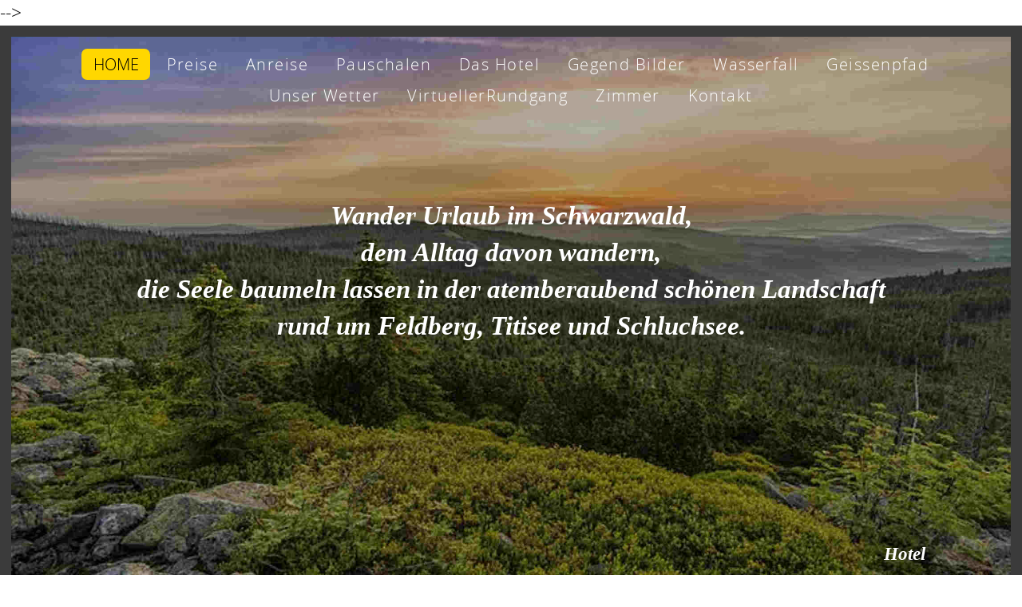

--- FILE ---
content_type: text/html
request_url: http://schwarzwald-wanderwochen.de/preise.html
body_size: 7461
content:
<!DOCTYPE html>
<html lang="de">
<head>

  


  
  <title>Wanderurlaub im Schwarzwald</title>
  <meta charset="utf-8">


  
  <meta http-equiv="X-UA-Compatible" content="IE=edge">


  
  <meta name="robots" content="INDEX,FOLLOW">


  
  <meta name="distribution" content="global">


  
  <meta name="language" content="de">


  
  <meta name="page-type" content=" homepage">


  
  <meta name="viewport" content="width=device-width, initial-scale=1">


  
  <meta name="keywords" content=" Wandern Menzenschwand, Wander Urlaub Schwarzwald,Hotel Hirschen Menzenschwand,St.Blasien, Touristmus,Urlaub,Wandern,Naturpark S&uuml;d Schwarzwald, Bike,Wintersport,Radon RevitalBad,Dom St.Blasien,Feldberg,Hochrhein,Titisee,Schluchsee">


  
  <meta name="description" content="Wander Urlaub in Menzenschwand im Schwarzwald,im Hotel Hirschen,Ihr Urlaubsort im Naturpark S&uuml;dlicher Schwarzwald, ist mit dem neuen Revital Bad in Menzenschwand noch attraktiver">


  
  <meta name="format-detection" content="telephone=no">


  
  <meta http-equiv="language" content="ch,at,fr,">


  
  <meta property="og:type" content="article">


  
  <meta property="og:url" content="http://http://www.schwarzwald-wanderwochen.de/">


  
  <meta property="og:image" content="http://www.schwarzwald-wanderwochen.de/">


  
  <meta property="og:title" content="Preise">


  
  <meta property="og:site_name" content="Preise">


  
  <meta name="robots" content="Sitemap:http://www.hirschen-menzenschwand.de/sitemap">


  
  <meta name="viewport" content="width=device-width">


  
  <meta name="robots" content="all">


  
  <meta name="robots" content="noodp">


  
  <meta name="msnbot" content="noodp">


  
  <meta name="GoogleBot" content="noodp">


  
  <link rel="stylesheet" href="css/menue.css" type="text/css">


  
  <link rel="stylesheet" href="css/format.css" type="text/css">


  
  <link rel="stylesheet" href="css/animation.css" type="text/css">


  
  <link rel="stylesheet" href="css/font-awesome.min.css" type="text/css">


  
  <link rel="stylesheet" href="css/font-roboto-light.css" type="text/css">


  
  <link rel="stylesheet" href="css/font-open-sans-light.css" type="text/css">
<!-- Start WOWSlider.com HEAD section --><!-- add to the <head> of your page -->


  
  <link rel="stylesheet" type="text/css" href="engine0/style.css">


  
  <script type="text/javascript" src="engine0/jquery.js"></script><!-- End WOWSlider.com HEAD section --><!-- Start WOWSlider.com HEAD section --><!-- add to the <head> of your page -->
  
  <link rel="stylesheet" type="text/css" href="engine0/style.css">
<!--script type="text/javascript" src="engine0/jquery.js"></script--><!-- End WOWSlider.com HEAD section --><!-- Start WOWSlider.com HEAD section --><!-- add to the <head> of your page -->


  
  <link rel="stylesheet" type="text/css" href="engine0/style.css">
<!--script type="text/javascript" src="engine0/jquery.js"></script--><!-- End WOWSlider.com HEAD section -->
</head>


<body>


<!-- /////////////////// Ende /////////////////// -->--&gt;
<!-- /////////////////// BROWSERWEICHE - Conditional Comments Internet Explorer Vers. 8 und tiefer /////////////////// --><!-- ========== alte IE-Versionen unterhalb Version 9 - lt=lower than IE9 ========== --><!--[if lt IE 9]> <link href="css/hinweis-alte-ie.css" rel="stylesheet" type="text/css"/> <![endif]-->
<div class="container_haupt" id="top">
<div class="wrapper"><!-- ============================== HAUPTBEREICH ============================== -->
<div class="header-wrapper">
<div class="header">
<div class="headerbox-1a"><!-- = = = = = nav bereich = = = = = --><input id="checkbox_toggle" type="checkbox"><!-- Menue -->
<div id="menu1">
<ul>


  <li id="aktuell"><a href="index.html">Home</a></li>


  <li><a href="preise.html">Preise</a></li>


  <li><a href="anreise.html">Anreise</a></li>


  <li><a href="pauschalen.html">Pauschalen</a></li>


  <li><a href="hotel.html">Das Hotel</a></li>


  <li><a href="ausflug.html">Gegend Bilder </a></li>


  <li><a href="Wasserfall.html">Wasserfall</a></li>


  <li><a href="Geissenpfad.html">Geissenpfad</a></li>


  <li><a href="Wetter.html">Unser Wetter</a></li>


  <li><big><big><a target="_blank" href="https://www.youtube.com/watch?v=EApVULlR6FE&amp;t=21s">VirtuellerRundgang</a></big></big></li>


  <li><a href="zimmer.html">Zimmer</a></li>


  <li><a href="kontakt.html">Kontakt</a></li>


</ul>


</div>


<!-- Menue ende -->
<!-- = = = = = nav bereich ende = = = = = --></div>


<br>


<div class="kopf-main">
<div class="kopf">
<div class="kopfbox-1a"><span class="name"></span></div>


</div>


</div>


<br>


<div class="logo-main">
<div style="font-family: Goudy Old Style; font-weight: bold; color: rgb(0, 77, 0);" class="kopf-main">
<div class="kopf">
<div style="font-style: italic;" class="kopfbox-1a"><big><big><span style="color: rgb(255, 255, 255);">Wander
Urlaub im
Schwarzwald, </span><br style="color: rgb(255, 255, 255);">


<span style="color: rgb(255, 255, 255);">dem Alltag davon
wandern, </span><br style="color: rgb(255, 255, 255);">


<span style="color: rgb(255, 255, 255);">die Seele baumeln
lassen in der atemberaubend sch&ouml;nen
Landschaft
</span><br style="color: rgb(255, 255, 255);">


<span style="color: rgb(255, 255, 255);">rund um Feldberg,
Titisee
und Schluchsee. <br>


<br>


<br>


<br>


<br>


<br>


</span></big></big>
<div style="text-align: right;"><big><big><span style="color: rgb(255, 255, 255);">&nbsp; &nbsp;
&nbsp; &nbsp; &nbsp; &nbsp; &nbsp; &nbsp;</span></big></big><big style="color: rgb(0, 36, 0);"><big><big><span style="color: rgb(255, 255, 255);">&nbsp; &nbsp;
<span style="color: rgb(255, 255, 255);">&nbsp;
&nbsp;</span></span></big></big></big><span style="font-family: Goudy Old Style;"> &nbsp;<span style="color: rgb(255, 255, 255);"> Hotel
&nbsp;</span>&nbsp;&nbsp;
&nbsp; &nbsp; &nbsp; &nbsp;&nbsp;</span><br style="color: rgb(255, 255, 255); font-family: Goudy Old Style;">


</div>


<div style="font-weight: normal; text-align: right; color: rgb(255, 255, 255); font-family: Goudy Old Style;">Hirschen
Menzenschwand
<br>


<div id="google_translate_element"></div>


<script type="text/javascript">
function googleTranslateElementInit() {
new google.translate.TranslateElement({pageLanguage: 'de', includedLanguages: 'da,en,es,fr,hu,it,lb,nl,ru', layout: google.translate.TranslateElement.InlineLayout.SIMPLE}, 'google_translate_element');}
</script>
<script type="text/javascript" src="//translate.google.com/translate_a/element.js?cb=googleTranslateElementInit"></script></div>


<h3 style="color: rgb(255, 255, 255);"></h3>


<ul style="color: rgb(255, 255, 255);">


</ul>


</div>


<div style="text-align: right; color: rgb(255, 255, 255); font-family: Goudy Old Style;"><!-- ############################################################ --><!-- logo bereich --><!-- ############################################################ --></div>


</div>


<div style="text-align: right; color: rgb(255, 255, 255); font-family: Goudy Old Style;"></div>


</div>


<div style="text-align: right;"></div>


</div>


</div>


<br>


</div>


</div>


<div class="content-main">
<div style="text-align: center; font-family: Goudy Old Style;"><small><span style="color: rgb(255, 255, 0);">Es wird in Zukunft nicht so sehr darauf ankommen ob wir &uuml;berall hinfahren k&ouml;nnen,
 sondern ob es sich lohnt dort anzukommen.</span></small></div>


<div class="content">
<div style="text-align: center; color: rgb(0, 79, 0); font-family: Goudy Old Style;"><small style="font-family: Goudy Old Style;">&nbsp;Herzlich
Willkommen
in der atemberaubenden&nbsp; der
atemberaubenden
</small><br>


Schwarzwaldlandschaft
rund um den Schluchsee und Feldberg.
<br>












<big><big><big><big><small><small><small>

Unsere Preisliste bis
November 2022. Die Preise verstehen sich pro Person und Tag zzgl.
Kurtaxe.
<br>


Unsere Preise
beinhalten das Fr&uuml;hst&uuml;ck von unserem reichhaltigen
Buffet.
<br>


Wir nehmen generell
keine Haustiere auf.
</small></small></small><br>
<span style="color: rgb(255, 0, 0);"></span></big></big></big></big>

<p class="MsoNoSpacing" style="text-align: center;" align="center">Unsere Preise
beinhalten das Fr&uuml;hst&uuml;ck von unserem reichhaltigen Buffet.<o:p></o:p></p>


<p class="MsoNoSpacing" style="text-align: center;" align="center">Wir nehmen
generell keine Haustiere auf.<o:p></o:p></p>


<p class="MsoNoSpacing" style="text-align: center;" align="center">Doppelzimmer
ab<span style="">&nbsp; </span>48,00 &euro;<o:p></o:p></p>


<p class="MsoNoSpacing" style="text-align: center;" align="center">Einzelzimmer ab
65,00&euro;<o:p></o:p></p>


<p class="MsoNoSpacing" style="text-align: center;" align="center">Preisaufschlag bei
einer &Uuml;bernachtung 4,00 &euro; Preise incl. Fr&uuml;hst&uuml;ck plus Kurtaxe<o:p></o:p></p>


<p class="MsoNoSpacing" style="text-align: center;" align="center">4 Gang
Halbpensionspreis 24.50 &euro;<o:p></o:p></p>

<big><big><big><big><span style="color: rgb(255, 0, 0);"></span><small><small><small><small>

Ausstattung
<br>


Kostenfreie
Parkpl&auml;tze
<br>


Kostenfreies WLan,
begrenzt auf das vorhandene Datenvolum
<br>


Garage f&uuml;r
Motorr&auml;der oder Fahrr&auml;der, auf Anfrage
<br>


An- und Abreise
<br>


Check-In ist am
Anreisetag ab 14 Uhr bis 20 Uhr. Andere Zeiten m&uuml;ssen mit uns
abgesprochen
werden.
<br>


Check-Out ist am
Abreisezeit sp&auml;testens um 11 Uhr.
<br>


Bezahlung
<br>


Die Bezahlung
erfolgt mit dem Check-Out am Abreisetag.
<br>


Falls Sie am
Abreisetag vor 10 Uhr abreisen m&ouml;chten, rechnen wir am
Vorabend ab.
<br>


Sie k&ouml;nnen am
Abreisetag mit einer Girocard (EC-Karte) oder mit Bargeld bezahlen.
<br>


Bezahlung bei
einer Gruppenbuchung:
<br>


Die Bezahlung f&uuml;r
den Aufenthalt einer Gruppe muss sp&auml;testens 5 Tage vor der
Anreise erfolgt
sein. Die Rechnung wird Ihnen zeitnah zugestellt.
<br>


Preisaufschlag bei
einer &Uuml;bernachtung 4,00 &euro; Preise incl.
Fr&uuml;hst&uuml;ck plus Kurtaxe
<br>


Unsere
&Ouml;ffnungszeiten; Mittwochs ist Ruhetag. Donnerstag ab 18 Uhr
ge&ouml;ffnet.
<br>


G&auml;stekarte KONUS,
Die Schwarzwald Tourismus GmbH erm&ouml;glicht Urlaubern besonders
attraktive Extras
f&uuml;r ihren Schwarzwaldurlaub.
<br>


Mit der KONUS
G&auml;stekarte fahren G&auml;ste kostenlos mit Bus und Bahn in
allen neun
Verkehrsverb&uuml;nden,
<br>


sofern sie in
einem von rund 11.000 Gastgebern in aktuell 143 Ferienorten im
Schwarzwald
&uuml;bernachten.
<br>


Es freut sich auf Sie
Ihre Familie Staron vom Hirschen</small></small></small></small></big><big><o:p></o:p></big></big></big></big>
</div>


<big><big><big><big><!-- Start WOWSlider.com BODY section --><!-- add to the <body> of your page --></big></big></big></big>
<div id="wowslider-container0">
<div class="ws_images">
<ul>


  <li><img src="data0/images/am_schluchsee.jpg" alt="Am Schluchsee" title="Am Schluchsee" id="wows0_0"></li>


  <li><img src="data0/images/auerhahn.jpg" alt="Auerhahn" title="Auerhahn" id="wows0_1"></li>


  <li><img src="data0/images/rathaus_in_menzenschwand.jpg" alt="Rathaus in Menzenschwand" title="Rathaus in Menzenschwand" id="wows0_2"></li>


  <li><img src="data0/images/winterhalter_museum.jpg" alt="Winterhalter Museum" title="Winterhalter Museum" id="wows0_3"></li>


  <li><img src="data0/images/hotel_hirschen.jpg" alt="Hotel Hirschen" title="Hotel Hirschen" id="wows0_4"></li>


  <li><img src="data0/images/geiss.png" alt="Geiss" title="Geiss" id="wows0_5"></li>


  <li><img src="data0/images/blick_in_das_menzenschwander_tal.jpg" alt="Blick in das Menzenschwander Tal" title="Blick in das Menzenschwander Tal" id="wows0_6"></li>


  <li><img src="data0/images/revital_bad.jpg" alt="Revital Bad" title="Revital Bad" id="wows0_7"></li>


  <li><img src="data0/images/abend.jpg" alt="Abend" title="Abend" id="wows0_8"></li>


  <li><img src="data0/images/feldberg.jpg" alt="Feldberg" title="Feldberg" id="wows0_9"></li>


  <li><img src="data0/images/wandern_am_abend.jpg" alt="Wandern am Abend" title="Wandern am Abend" id="wows0_10"></li>


  <li><img src="data0/images/winterwandern.jpg" alt="Winterwandern" title="Winterwandern" id="wows0_11"></li>


  <li><img src="data0/images/blick_aus_dem_fenster.jpg" alt="Blick aus dem Fenster" title="Blick aus dem Fenster" id="wows0_12"></li>


  <li><img src="data0/images/st.blasien.jpg" alt="St.Blasien" title="St.Blasien" id="wows0_13"></li>


  <li><img src="data0/images/gemse_am_rabenfelsen.jpg" alt="Gemse am Rabenfelsen" title="Gemse am Rabenfelsen" id="wows0_14"></li>


  <li><img src="data0/images/wasser_im_tal.jpg" alt="Wasser im Tal" title="Wasser im Tal" id="wows0_15"></li>


  <li><img src="data0/images/walking.jpg" alt="Walking-" title="Walking-" id="wows0_16"></li>


  <li><img src="data0/images/am_feldsee.jpg" alt="Am Feldsee" title="Am Feldsee" id="wows0_17"></li>


  <li><img src="data0/images/am_abend_in_der_luft.jpg" alt="am Abend in der Luft" title="am Abend in der Luft" id="wows0_18"></li>


  <li><img src="data0/images/wir_wollen_laufen.jpg" alt="Wir wollen Laufen" title="Wir wollen Laufen" id="wows0_19"></li>


  <li><img src="data0/images/kinder_freuden.jpg" alt="Kinder Freuden" title="Kinder Freuden" id="wows0_20"></li>


  <li><a href="http://wowslider.net"><img src="data0/images/es_gibt_kein_schlechtes_wetter.jpg" alt="javascript photo gallery" title="Es gibt kein schlechtes Wetter" id="wows0_21"></a></li>


  <li><img src="data0/images/mountainbiker_road.jpg" alt="Mountainbiker road" title="Mountainbiker road" id="wows0_22"></li>


</ul>


</div>


<div class="ws_bullets">
<div> <a href="#" title="Am Schluchsee"><span><img src="data0/tooltips/am_schluchsee.jpg" alt="Am Schluchsee">1</span></a>
<a href="#" title="Auerhahn"><span><img src="data0/tooltips/auerhahn.jpg" alt="Auerhahn">2</span></a>
<a href="#" title="Rathaus in Menzenschwand"><span><img src="data0/tooltips/rathaus_in_menzenschwand.jpg" alt="Rathaus in Menzenschwand">3</span></a> <a href="#" title="Winterhalter Museum"><span><img src="data0/tooltips/winterhalter_museum.jpg" alt="Winterhalter Museum">4</span></a> <a href="#" title="Hotel Hirschen"><span><img src="data0/tooltips/hotel_hirschen.jpg" alt="Hotel Hirschen">5</span></a>
<a href="#" title="Geiss"><span><img src="data0/tooltips/geiss.png" alt="Geiss">6</span></a>
<a href="#" title="Blick in das Menzenschwander Tal"><span><img src="data0/tooltips/blick_in_das_menzenschwander_tal.jpg" alt="Blick in das Menzenschwander Tal">7</span></a>
<a href="#" title="Revital Bad"><span><img src="data0/tooltips/revital_bad.jpg" alt="Revital Bad">8</span></a>
<a href="#" title="Abend"><span><img src="data0/tooltips/abend.jpg" alt="Abend">9</span></a>
<a href="#" title="Feldberg"><span><img src="data0/tooltips/feldberg.jpg" alt="Feldberg">10</span></a>
<a href="#" title="Wandern am Abend"><span><img src="data0/tooltips/wandern_am_abend.jpg" alt="Wandern am Abend">11</span></a>
<a href="#" title="Winterwandern"><span><img src="data0/tooltips/winterwandern.jpg" alt="Winterwandern">12</span></a>
<a href="#" title="Blick aus dem Fenster"><span><img src="data0/tooltips/blick_aus_dem_fenster.jpg" alt="Blick aus dem Fenster">13</span></a> <a href="#" title="St.Blasien"><span><img src="data0/tooltips/st.blasien.jpg" alt="St.Blasien">14</span></a>
<a href="#" title="Gemse am Rabenfelsen"><span><img src="data0/tooltips/gemse_am_rabenfelsen.jpg" alt="Gemse am Rabenfelsen">15</span></a> <a href="#" title="Wasser im Tal"><span><img src="data0/tooltips/wasser_im_tal.jpg" alt="Wasser im Tal">16</span></a>
<a href="#" title="Walking-"><span><img src="data0/tooltips/walking.jpg" alt="Walking-">17</span></a>
<a href="#" title="Am Feldsee"><span><img src="data0/tooltips/am_feldsee.jpg" alt="Am Feldsee">18</span></a>
<a href="#" title="am Abend in der Luft"><span><img src="data0/tooltips/am_abend_in_der_luft.jpg" alt="am Abend in der Luft">19</span></a> <a href="#" title="Wir wollen Laufen"><span><img src="data0/tooltips/wir_wollen_laufen.jpg" alt="Wir wollen Laufen">20</span></a> <a href="#" title="Kinder Freuden"><span><img src="data0/tooltips/kinder_freuden.jpg" alt="Kinder Freuden">21</span></a>
<a href="#" title="Es gibt kein schlechtes Wetter"><span><img src="data0/tooltips/es_gibt_kein_schlechtes_wetter.jpg" alt="Es gibt kein schlechtes Wetter">22</span></a>
<a href="#" title="Mountainbiker road"><span><img src="data0/tooltips/mountainbiker_road.jpg" alt="Mountainbiker road">23</span></a> </div>


</div>


<div class="ws_script" style="position: absolute; left: -99%;"><a href="http://wowslider.net">slideshow javascript</a>
by WOWSlider.com v8.8</div>


</div>


<script type="text/javascript" src="engine0/wowslider.js"></script>
<script type="text/javascript" src="engine0/script.js"></script><!-- End WOWSlider.com BODY section -->
<div class="contentbox-1a">&nbsp;
<br>


<br>


<!-- bild -->
<div class="bild-container">
<div class="bild-1_of_3">
<div class="bild"><small><small><img style="width: 435px; height: 270px;" src="images/am%20Abend%20in%20der%20Luft.jpg" alt=""></small></small>
<div class="dreieck"></div>


<small><small><small>
</small></small></small></div>


<big>&nbsp; &nbsp; &nbsp;<a href="wandern.html" target="_top">
&nbsp;Sport und Wandern</a><br>


&nbsp; &nbsp; &nbsp; &nbsp; &nbsp; &nbsp;
&nbsp; &nbsp;&nbsp;<br>


Wander, Schwimmen, Paragliding,
Mountainbik, am Schluchsee baden und viel mehr ist bei uns
m&ouml;glich.</big>
</div>


<div class="bild-1_of_3"><big>
</big>
<div class="bild"><big><img style="width: 435px; height: 270px;" src="images/Revital%20Bad.JPG" alt=""></big>
<div class="dreieck"></div>


<big>
</big></div>


<big>
&nbsp; &nbsp;
&nbsp;&nbsp; <a href="revital.html" target="_blank">&nbsp;
Unser Revital Bad</a><br>


&nbsp; &nbsp; &nbsp; &nbsp; &nbsp; &nbsp;
&nbsp; &nbsp; &nbsp;
&nbsp;&nbsp;&nbsp;<br>


&nbsp;Im Sommer wie im Winter <br>


ist das Revital Bad ein erholsamer <br>


&nbsp; &nbsp; &nbsp; &nbsp; &nbsp; &nbsp;
&nbsp; &nbsp; &nbsp;Ruhetempel im
Herzen von Menzenschwand
.</big></div>


<div class="bild-1_of_3"><big>
</big>
<div class="bild"><big><img style="width: 435px; height: 270px;" src="images/Am%20Schluchsee.jpg" alt=""></big>
<div class="dreieck"></div>


<big>
</big></div>


<big>
&nbsp; &nbsp; &nbsp;
&nbsp; &nbsp;<a href="ausflug.html" target="_top">&nbsp;
Ausflugsziele</a><br>


&nbsp; &nbsp; &nbsp; &nbsp; &nbsp; &nbsp;
&nbsp; &nbsp; &nbsp; &nbsp;&nbsp;<br>


Von Menzenschwand aus k&ouml;nnen Sie viele sch&ouml;ne
Ausflugsziele erreichen<br>


Unsere Lage im Dreil&auml;ndereck
ist daf&uuml;r hervorragend geeignet..
</big></div>


</div>


</div>


<div class="bild-container">
<div class="bild-1_of_2">
<div class="bild"><big><img style="width: 422px; height: 335px;" src="images/Hotel%20Hirschenbei%20Nacht.jpg" alt=""></big>
<div class="dreieck"></div>


<big>
</big></div>


<big>
<a href="hotel.html" target="_top">Unser Hirschen</a><br>


<br>


Ein Traditions Hotel seit 1733 <br>


Tradition und Herzlichkeiz.<br>


<br>


</big></div>


<big>
</big>
<div class="bild-1_of_2">
<div class="bild"><big><img style="width: 422px; height: 335px;" src="images/Romantic.jpg" alt=""></big>
<div class="dreieck"></div>


<big>
</big></div>


<big>
<a href="https://www.naturpark-suedschwarzwald.de/de/freizeit-sport/" target="_blank">Der Naturpark</a><br>


<br>


Ein Erlebniss f&uuml;r jung und alt!
<br>


Ein Erlebniss f&uuml;r jung und alt!.
<br>


<br>


</big></div>


<big>
</big></div>


&nbsp;
<div class="bild-container">
<div class="bild-1_of_4">
<div class="bild"><big><img style="width: 320px; height: 220px;" alt="" src="images/fingerhut.jpg"></big>
<div class="dreieck"></div>


<big>
</big></div>


<big>
<a href="sommer.html" target="_top">Sommer in
Menzenschwand</a><br>


<br>


Duftende Bergwiesen, leises Murmeln der Alb, das rauschen des
Wasserfall&acute;s der ruf des Waldkauz,
der Schwarzwald kann so urspr&uuml;nglich sein...
</big></div>


<div class="bild-1_of_4"><big>
</big>
<div class="bild"><big><img style="width: 320px; height: 220px;" src="images/winter%20tal.jpg" alt=""></big>
<div class="dreieck"></div>


<big>
</big></div>


<big>
<a href="winter.html" target="_top">Winter
M&auml;rchen Menzenschwand</a><br>


<br>


Glitzernde Schneeffl&auml;chenr,im Eismantel der Waserfall,
verschneiter Tannenw&auml;ld, so zeigt sich Ihnen an
sch&ouml;nen Wintertagen das ausgedehnte Menzenschwander Tal.
</big></div>


<div class="bild-1_of_4"><big>
</big>
<div class="bild"><big><img style="width: 320px; height: 220px;" src="images/winterh3.jpg" alt=""></big>
<div class="dreieck"></div>


<big>
</big></div>


<big>
<a href="https://www.winterhalter-menzenschwand.de/de/" target="_blank">Winterhalter<br>


Museum</a><br>


<br>


... im "Le Petit Salon - Winterhalter in Menzenschwand", dem Museum zu
Ehren der Malerbr&uuml;der Winterhalter aus dem kleinen
Schwarzwalddorf
Menzenschwand.
</big></div>


<div class="bild-1_of_4"><big>
</big>
<div class="bild"><big><img style="width: 320px; height: 220px;" src="images/Winterhalter%20Museum.jpg" alt=""></big>
<div class="dreieck"></div>


<big>
</big></div>


<big>
<a target="_top" href="impressionen.html">Menzenschwand
Impressionen</a><br>


<span style="color: rgb(40, 50, 0);"><br>


Impressionen aus unserer Gegend mit Bildern unserer G&auml;ste.
</span></big><big><big><big><big><big><big><span style="color: rgb(40, 50, 0);"></span></big><span style="color: rgb(40, 50, 0);"><br>


</span></big></big></big></big></big>
</div>


<small>
</small></div>


<small>
</small></div>


<small>
</small></div>


<small>
</small></div>


<small><span style="font-family: Goudy Old Style;"></span></small>
<div class="fusstop-main">
<div class="fusstop">
<div class="fusstopbox-1a">
<div class="fusstop-menu">
<ul>


  <li>
    
    <h3>Intern Links</h3>


  </li>


  <li><a href="index.html">Home</a></li>


  <li><a target="_top" href="pauschalen.html">Pauschalen</a></li>


  <li><a target="_top" href="preise.html">Preise</a></li>


  <li><a target="_top" href="anreise.html">Anreise</a></li>


  <li><a target="_top" href="wandern.html">Wandern</a></li>


</ul>


</div>


</div>


<div class="fusstopbox-1b">
<div class="fusstop-menu">
<ul>


  <li>
    
    <h3>Extern Links</h3>


  </li>


  <li><a target="_blank" href="https://www.menzenschwand.eu/">Menzenschwand</a></li>


  <li><a target="_blank" href="https://www.dom-st-blasien.de/int-domkonzerte.html">St.Blasien</a></li>


  <li><a href="index.html">Schluchsee</a></li>


  <li><a target="_blank" href="https://www.google.de/maps?q=hirschen+menzenschwand+google+maps&amp;um=1&amp;ie=UTF-8&amp;sa=X&amp;ved=2ahUKEwiHptuC5_PnAhVD4aQKHSO-Da0Q_AUoAXoECBAQAw">Google
Maps</a></li>


  <li><a target="_blank" href="https://www.ziegenhof-menzenschwand.de/">Ziegen Hof
Menzenschwand</a></li>


</ul>


</div>


</div>


<div class="fusstopbox-1c">
<div class="fusstop-menu">
<ul>


  <li>
    
    <h3>Partner</h3>


  </li>


  <li><a target="_blank" href="https://sauschwaenzlebahn.de/">Sauschw&auml;nzle
Bahn</a></li>


  <li><a target="_blank" href="https://stausee-hotel.de/">Stausee Hotel</a></li>


  <li><a target="_blank" href="https://www.stadthotel-weinsberg.de/index.php">Weinsberg
Hotel</a></li>


  <li><a target="_blank" href="https://www.gaestehaus-bachwies.de">Bachwies
Menzenschwand</a></li>


  <li><a href="index.html">Our Friend 4</a></li>


</ul>


</div>


</div>


</div>


</div>


<br>


<div class="fuss-main">
<div class="fuss">
<div class="fussbox-1a">
<div class="fussmenu">
<ul>


  
  <div class="fuss-main">
  
  <div class="fuss">
  
  <div class="fussbox-1a">
  
  <div class="fussmenu">
  
  <ul>


    <big><big><big><big> </big></big></big></big><li style="font-family: Goudy Old Style;">Hotel Hirschen 79837
Menzenschwand Hinterdorfstrasse 18<br>


i<a href="mailto:nfo@hirschen-menzenschwand.de" target="_blank">nfo@hirschen-menzenschwand.de</a>
Telefon (49) 07675 9299930</li>


    <br>


    <li style="font-family: Goudy Old Style;"><a href="impressum.html">Impressum</a></li>


&nbsp; &nbsp; &nbsp; &nbsp; &nbsp;&nbsp; <li style="font-family: Goudy Old Style;"><a href="datenschutz.html">Datenschutz</a></li>


&nbsp; &nbsp; &nbsp;&nbsp; <li style="font-family: Goudy Old Style;"><a href="disclaimer.html">Disclaimer</a></li>


    <li style="font-family: Goudy Old Style;"></li>


    <li style="color: rgb(0, 102, 0); font-family: Goudy Old Style;">
      
      <div style="text-align: center;"></div>


      
      <table style="width: 80%; text-align: left; margin-left: auto; margin-right: auto;" border="1" cellpadding="2" cellspacing="2">


        <tbody>


          <tr>


            <td style="text-align: center;">Montag&nbsp;
10:00 Uhr -
22:00 Uhr <br>


&nbsp;Dienstag&nbsp; 16:00 Uhr - 22:00 Uhr <br>


Mittwoch&nbsp;&nbsp;
Ruhetag&nbsp; <br>


&nbsp; &nbsp; &nbsp; Donnerstag&nbsp; 16:00 Uhr - 22:00
Uhr&nbsp;&nbsp;&nbsp; <br>


&nbsp;&nbsp; &nbsp; &nbsp; Freitag &nbsp;
&nbsp; &nbsp; &nbsp; 16:00 Uhr - 22:30
Uhr&nbsp;&nbsp;&nbsp;&nbsp; <br>


&nbsp;&nbsp; Samstag&nbsp;&nbsp; &nbsp;
&nbsp;&nbsp; 10:00 Uhr - 22:30 Uhr&nbsp;<br>


&nbsp; &nbsp; &nbsp; &nbsp; &nbsp; &nbsp;
Sonntag &nbsp; &nbsp;
&nbsp;&nbsp;10.00 Uhr - 22.00 Uhr &nbsp;&nbsp;
&nbsp;&nbsp; &nbsp;
&nbsp; <big><big><big><big><big><br>


            </big></big></big></big></big>
            <span style="font-size: 11pt; line-height: 115%; font-family: &quot;Calibri&quot;,&quot;sans-serif&quot;;"><span style=""> </span></span></td>


            <td>
            
            <div style="text-align: center;">Unsere
K&uuml;chenzeiten &nbsp; &nbsp; &nbsp; &nbsp;
&nbsp; &nbsp;&nbsp; </div>


            
            <div style="text-align: center;">&nbsp;Montag&nbsp;
12:00 - 14:00 Uhr 18:00 - 21:30 Uhr&nbsp;&nbsp;&nbsp;<br>


&nbsp;
Dienstag 18:00 - 21:30
Uhr&nbsp;&nbsp;&nbsp;&nbsp;&nbsp;&nbsp;&nbsp;&nbsp;&nbsp;&nbsp;&nbsp;&nbsp;&nbsp;&nbsp;&nbsp;&nbsp;<br>


&nbsp;&nbsp;&nbsp;
Freitag 18:00 - 21:30
Uhr&nbsp;&nbsp;&nbsp;&nbsp;&nbsp;&nbsp;&nbsp;
&nbsp;&nbsp;&nbsp;&nbsp;&nbsp;&nbsp;&nbsp;&nbsp;&nbsp;&nbsp;&nbsp;<br>


&nbsp; Samstag&nbsp; 12:00 - 14:00 Uhr 18:00 - 21:30
Uhr&nbsp;&nbsp;&nbsp;&nbsp;&nbsp;&nbsp;&nbsp;<br>


&nbsp;&nbsp;&nbsp; Sonntag&nbsp; 12:00 -
14:00&nbsp;
Uhr 18:00 - 21:30 Uhr &nbsp; &nbsp; &nbsp; &nbsp;<br>


            <span style=""> </span><o:p></o:p>
            </div>


            </td>


          </tr>


        
        </tbody>
      
      </table>


      <br>


    </li>


    <big><big><big><big><big> </big></big></big></big></big>
  
  </ul>


  <big><big><big><big><big> </big></big></big></big></big></div>


  <big><big><big><big><big> </big></big></big></big></big></div>


  
  <div class="fussbox-1b"><small><small><small>2019
Gottfried Staron </small></small></small></div>


  </div>


  </div>


</ul>


</div>


<br>


</div>


<!-- ende container-haupt-->
</div>


</div>


</body>
</html>


--- FILE ---
content_type: text/css
request_url: http://schwarzwald-wanderwochen.de/css/menue.css
body_size: 2922
content:
/* = = = = = = = = = = = = = = = = = datei menue.css = = = = = = = = = = = = = = = = = = = = = = = = = */


/* ############################################################ */
/* diese datei enth�lt das hauptmen� */
/* alle anderen men�s sowie auch allgemeine links im text bzw. eventuelle "weiter-Links"
sind in der datei "format.css" direkt beim jeweiligen abschnitt  definiert */
/* ############################################################ */


/* = = = = = = = = = = = = = = = = = MEN� 1 = = = = = = = = = = = = = = = = = = = = = = = = = */


/* - - - - - MENU FORMATIERUNG - - - - - */

#menu1 {width :100%;position:relative;
margin:0;background:rgba(0,0,0,.3);
margin-top:-80rem;margin-left:-80rem;
}

#menu1 ul {display:inline-block;
text-align:center;
margin:0;
padding:0;width:100%
}

#menu1 li {list-style-type : none;
margin:0rem;
padding:0 0rem 0 0;
}


#menu1 li a {display:block;
text-align:left;
text-decoration : none;
font-size:1.4rem;
letter-spacing:.1rem;
padding:.4rem 1rem .4rem 1rem ;
margin: 0;
color:#fff  ;
}


#menu1  #aktuell  a  {
color:gold;
letter-spacing:.1rem;
text-transform:uppercase;
}



/* - - - - - TOGGLE-FUNKTION (MEN� AN UND AUS) MIT CHECKBOX-HACK - - - - - */

/* men�-schalter wird angezeigt-  formatierung */
label {display:inline-block;
color:#fff;
background:#92B504;
cursor:pointer;
padding:.5rem 1rem .5rem .6rem;
margin-bottom:0rem;
margin-top:0;position:relative;z-index:2;
}

/* menu unsichtbar */
#menu1 {visibility:hidden;
transition:all 2s;
}

/* checkbox versteckt */
input[type=checkbox]{
display: none;
}

/* schaltet menu ein */
input[type=checkbox]:checked ~ #menu1  {
visibility:visible;
margin-top:-3.2rem;
margin-left:0;
}




/* ############################################################ */
/* M E D I A   Q U E R I E S - BILDSCHIRMABFRAGEN f�r das Men�*/
/* ############################################################ */

/* ==================================== ab 480 pixel ================================== */
@media (min-width: 480px) {

#menu1 li a {
width:30rem;
}

}

/* ==================================== ab 1024 pixel ================================== */
@media (min-width: 1024px) {


#menu1 li  {display:inline-block;
}

#menu1 li a {
width:100%;
border-radius:.5rem;
}

#menu1 li a:hover {
color:#fff;
background:#92B603;
}

#menu1  #aktuell  a  {
color:#000;
background:gold;
letter-spacing:0rem;
}


/* menu-schalter versteckt */
label{
display: none;
}


/* schaltet menu ein */
input[type=checkbox]:checked ~ #menu1  {
margin-top:0;
margin-left:0;
}

/* menu sichtbar */
#menu1 {background:transparent;
transition:none;
visibility:visible;opacity:1;
margin-top:0;
margin-left:0
}


}




/* = = = = = = = = = = = = = = = = = = = = = Code Ende = = = = = = = = = = = = = = = = = = = = = */

--- FILE ---
content_type: text/css
request_url: http://schwarzwald-wanderwochen.de/css/format.css
body_size: 14633
content:
.logo .symbol {height:32rem;background:#x00AFFF;
display:table-cell;text-align:center;vertical-align:middle;
color:#fff ;
font-weight:normal;
font-size:4.9rem;
line-height:2.2rem;
padding: 0 0;xxtext-shadow:0px 0px 2px black;
}

.logo .symbol .fa {background:#fff;color:#0070C0;
padding:2rem;
font-size:4.2rem;
xxtext-shadow:0px 0px 2px black;
border-radius:36rem;
}

.logo .name {position:absolute;width:30rem;display:block;display:xtable;
font-weight:normal;
color:#fff ;
font-size:1.7rem;
line-height:2.2rem;
left:50%;bottom:8rem;
margin-left:-15rem;
height:x5rem;
line-heightx:5rem;
background:xtransparent;
text-align:center;
vertical-align:middle;
padding:.4rem;
xborder-radius:0 0 10rem 10rem ;margin-bottom:-2rem;background:red;
transform:rotate(-8deg);
}


/* = = = = = = = = = = = = = = = = = datei format.css = = = = = = = = = = = = = = = = = = = = = = = = = */


/* ############################################################ */
/* allgemein */
/* ############################################################ */

*, *:before, *:after {
-moz-box-sizing: border-box;
-webkit-box-sizing: border-box;
box-sizing: border-box;
}


html, body {
font-family:'open_sanslight',georgia, tahoma, arial, Verdana, Segoe, 'Open Sans',helvetica,roboto ,sans-serif;
font-size:62.5%;
line-height:1.4;
font-weight:normal;
height:100%;
}

body {
font-size:1.6rem;
margin: 0 auto;
}

/* zus�tzliche zeilenabst�nde, absatz */
.content br {
line-height:.6;
}

p.break  {
line-height:7rem;margin:0;
}


/* �berschriften */

h1, h2, h3, h4, h5 {
font-family:'robotolight';
font-weight:normal;
}

h1 {
font-size:3.3rem;
line-height: 3.5rem;
margin-top: 0rem;
margin-bottom: 4.2rem;
letter-spacing:.0rem;
}

h2 {
font-size:2.4rem;
line-height: 2.6rem;
margin-top: 0rem;
margin-bottom: 3.5rem;
letter-spacing:0rem;
}

h3 {
font-size:1.9rem;
line-height: 2.1rem;
margin-top: 2.1rem;
margin-bottom:1.4rem;
letter-spacing:0rem;
}



/* allgemeine links  */

a {background-color:transparent;
color:#283200;
text-decoration: underline;
}

a:hover  {color:#283200;
background-color:transparent;
text-decoration:none;
}


/* quelltext-erkl�rungen - wenn vorhanden */
pre {white-space:pre-wrap;
font-size:1.5rem;
padding:1rem 0.5rem 1rem 0.5rem;
margin-bottom:2rem;
text-align:center;
color:#334000;
background:#9EC600;
font-family:'open_sanslight';

}


/* ############################################################ */
/*  speziell*/
/* ############################################################ */

.container_haupt {
margin:0 auto;
width:100%;padding:0rem;
background:#2f2f2f;
}

.wrapper {
border: solid 1rem #3B3B3B;
margin:0 auto;
padding:0rem;
}

/* bilder allgemein standard -anpassen der gr�sse - abweichungen hiervon ggfls. weiter unten */
img {max-width: 100%;display:inline;
margin:0 auto;
height: auto;
}

.dreieck {position:absolute;display:block;
left:50%;
bottom:0;
margin-left:-2rem;
border-top: 2rem solid transparent;
border-right: 2rem solid transparent;
border-bottom: 2rem solid gold;
border-left: 2rem solid transparent;
}

#yinyang-wrapper{position:absolute;display:none;
}

#yinyang {box-sizing:content-box;
width: 192px;
height: 96px;
background: #A2CA00;
border-color: gold;
border-style: solid;
border-width: 2px 2px 100px 2px;
border-radius: 100%;
position: relative;
}

#yinyang:before {box-sizing:content-box;
content: "";
position: absolute;
top: 50%;
left: 0;
background: #A2CA00;
border: 36px solid gold;
border-radius: 100%;
width: 24px; height: 24px;
}

#yinyang:after {box-sizing:content-box;
content: "";
position:
absolute;
top: 50%;
left: 50%;
background: gold;
border: 36px solid #A2CA00;
border-radius:100%;
width: 24px;
height: 24px;
}

/* ############################################################ */
/*  - - - - - - - - bereich header  - - - - - - - -  */

.header-wrapper {
padding:0;
margin:0 auto;background-image:url(../images/logo13.jpg);
background-position:50% 50%;
background-repeat:no-repeat;
background-size:cover;
}

.header {overflow:hidden;
padding:1rem;
margin:0 auto;background:rgba(0,0,0,.3);
}

.headerbox-1a {
padding:0rem;min-height:4rem;
display:block;
text-align:right;
}


/* ############################################################ */
/* bereich kopf */
/* ############################################################ */

.kopf-main {
padding:0;
margin:0 auto;
}

.kopf {display:table;
width:100%;

margin: 0 auto;
padding:0;
}

.kopfbox-1a  {
padding:1rem ;
display:block;
text-align:center;
}

.name {display:block;
font-size:3rem;
line-height:3.2rem;
letter-spacing:0.1rem;
color:gold;
text-shadow:  0 0px 1px #3F3F3F;
}

.name i{color:gold;
}

/* ############################################################ */
/* bereich logo */
/* ############################################################ */

.logo-main {
padding:0;
margin:0 auto;
color:#fff;
}

.logo {display:table;width:100%;
margin: 0 auto;
padding:0;position:relative;/* um den kreis zu positionieren */
}

.logobox-1a  {
padding:2rem ;
display:none;
text-align:center;
border-radius:1rem;
}

.logobox-1b  {height:32rem;height:100%;
padding:2rem 1rem 2rem 1rem;
display:block;text-align:right;
font-size:1.2rem;
}

/*  liste info */

.logobox-1b .info  {display:inline-block;
text-align:right;
margin:0;padding:0
}

.logobox-1b .info h3  {
margin:0;
padding:.5rem;
}

.logobox-1b .info ul  {
margin:0;
padding:1rem .5rem 0 .5rem;
color:#fff;
}

.logobox-1b .info li  {
list-style-type: none;
margin:0;padding:0;
padding-bottom:1rem ;
padding-left:0rem;
text-transform:uppercase;
}

.logobox-1b .info li span {
padding-right:2.2rem;
}

.logobox-1b h4 {position:relative;
color:gold;
font-size:1.6rem;
line-height: 1.9rem;
margin:0rem;
letter-spacing:0rem;
padding-right:2rem;
}

.logobox-1b h4:after {
position:absolute;
font-family:'FontAwesome';
top:0rem;
right:0rem;
content:"\f192";
color:white;
font-size:1.8rem
}



/*  - - - - - - - - ENDE bereich header  - - - - - - - -  */



/* ############################################################ */
/* bereich content */
/* ############################################################ */


.content-main {
padding: 0;
margin:0;
min-height:40rem;border-top:solid .4rem #A8D103;
}

.content {
margin: 0 auto;
padding:0;padding:4rem 2rem ;
background:#92B504;
}

.content h1,.content h2, .content h3 {
color:#283200;
}

.content h1,.content h2, .content h3 {
color:#283200;
}

.contentbox-1a {
color:#283200;
display:block;
text-align:left;
}

/* - - - - - bilder im inhaltsbereich -responsive anpassen der gr�sse - - - - - */

.content .bild-container {
text-align:center;
margin:0 auto;
display:block;
}

.bild {display:block;position:relative;
}

.content .bild-1_of_1 {display:block;
margin-bottom:.5rem;
}

.content .bild-1_of_1 img {text-align:center;max-width:75%;
}

.content .bild-1_of_2 {display:block;
background:gold;margin-bottom:.5rem;
}

.content .bild-1_of_2a {display:block;
background:gold;margin-bottom:0rem;
}


.content .bild-1_of_3 {display:block;
background:gold;margin-bottom:.5rem;
}

.content .bild-1_of_4 {display:block;
background:gold;margin-bottom:.5rem;
}

.content .text {display:block;position:relative;
padding:3rem 2rem;
text-align:left;
min-height:15rem;
}

.content .text:first-line {
text-transform:uppercase;font-weight:bold;
}

.content .bild-container a {text-decoration:none;padding:.2rem .5rem;
text-transform:uppercase;background:#809F00;color:#fff;
}

.content .bild-container a:hover {text-decoration:none;padding:.2rem .5rem;
text-transform:uppercase;background:orange;color:#fff;
}



/* ############################################################ */
/* bereich fusstop */
/* ############################################################ */


.fusstop-main {
padding:0;
margin:0 auto;
color:#fff;border-top:solid .4rem #A8D103;
}

.fusstop-main h3 {margin:1rem 0;
color:gold
}

.fusstop-main h3:first-letter {
color:gold;
}

.fusstop {display:table;width:100%;
vertical-align:middle;
height:20rem;
background:#688202;
margin: 0 auto;
padding:2rem 0;
}

.fusstopbox-1a  {display:block;
padding:0rem ;
}

.fusstopbox-1b  {
display:block;
padding:0;
}

.fusstopbox-1c  {
display:block;
padding:0;
}


/* ############################################################ */
/*  fusstop-menu */
/* ############################################################ */

.fusstop-menu {
padding:1rem 0;
}

.fusstop-menu ul {display:inline-block;
margin:0;
padding:0;width:100%;
}

.fusstop-menu li {list-style-type : none;
margin:0rem;
padding:0 3rem ;
}

.fusstop-menu li a {display:block;
text-decoration : none;
font-size:1.4rem;
letter-spacing:0rem;
padding:.1rem ;
margin:.1rem 0;
color:#fff  ;
border-bottom:dotted .1rem gold;
}

.fusstop-menu li a:hover {
color:white;
background:transparent;
}


/* die font-icons  im men� */

.fusstop-menu li a {position:relative;
padding-left:1.6rem;
}

.fusstop-menu li a:after {
position:absolute;
font-family:'FontAwesome';
top:.2rem;
left:0rem;
content:"\f28e";
color:yellowgreen ;font-size:1.2rem
}

.fusstop-menu li a:hover:after {
content:"\f178";
color:#fff;
}

/* ############################################################ */
/* bereich fuss */
/* ############################################################ */


.fuss-main {color:#fff;
margin:0 auto;
}

.fuss {display:table;width:100%;
margin: 0rem auto;
padding:0;
}

.fuss-main a {
text-decoration:none;
}

.fussbox-1a  {display:block;background:#85A602;
text-align:center;
padding:0rem .5rem;
}

.fussbox-1b  {display:block;background:#6F8A02;
text-align:center;
padding:1rem .5rem;
}

.fussname {display:block;
font-family:'robotolight';
text-align:center;
padding:.5rem;
font-size:1.2rem;
line-height:1.5rem;
letter-spacing:0.2rem;
color:#fff;
}



/* ############################################################ */
/* bereich fussmenu */
/* ############################################################ */


.fussmenu  {width:100%;margin:0 auto;padding-bottom:.5rem;padding-top:.5rem}

.fussmenu ul {padding:0;margin:0}

.fussmenu li { display:inline;list-style: none;
width:100%;
line-height:2rem;
margin-left:0rem;
padding-left:.5rem;
padding-right:.5rem;
}

.fussmenu a {font-size:1.1rem;
line-height:1.4rem;
width : 100%;
text-align:left;
color:#fff;
text-decoration:none;
padding:0rem;
letter-spacing:.2rem;
}

.fussmenu a:hover {
color:#fff;
text-shadow:none;
background:transparent;
text-decoration: underline;
}



/* ############################################################ */
/* M E D I A   Q U E R I E S - BILDSCHIRMABFRAGEN*/
/* ############################################################ */


/* ==================================== ab 360 pixel ================================== */
@media (min-width: 360px) {



/* keine angabe */


}


/* ==================================== ab 480 pixel ================================== */
@media (min-width: 480px) {

html {
font-size:80%;
}


}


/* ==================================== ab 550 pixel ================================== */
@media (min-width: 550px) {

/* keine angabe */

}


/* ==================================== ab 600 pixel ================================== */
@media (min-width: 600px) {

/* keine angabe */

}


/* ==================================== ab 640 pixel ================================== */
@media (min-width: 640px) {

.content {
padding:4rem;
}

.name {
font-size:3.6rem;
line-height:3.8rem;
letter-spacing:0.2rem;
}


}


/* ==================================== ab 768 pixel ================================== */
@media (min-width: 768px) {

.logo { height:26rem; }

.fusstopbox-1a, .fusstopbox-1b, .fusstopbox-1c  {width:33.33%;
display:table-cell;vertical-align:top;
}

.fusstop-menu {
padding:1rem 1rem;
}

.fusstop-menu li {
padding:0rem 0rem ;
}


.fusstop-menu li a {
font-size:1.2rem;
}

.fusstop {height:20rem; }


}


/* ==================================== ab 800 pixel ================================== */
@media (min-width: 800px) {

/* keine angabe */


}


/* ===================================== ab 1024 pixel ================================= */

@media (min-width: 1024px) {

.name {
font-size:4.2rem;
line-height:4.4rem;
}

.content {
padding:5rem 5.5rem;
}

.content .bild-container {width:100%;
display:table;
border-collapse: separate;
border-spacing: .5rem .25rem;
font-size:1.2rem;
}

.content .bild-1_of_1 {width: 50%;display:table-cell;vertical-align:middle;}
.content .bild-1_of_2 {width: 50%;display:table-cell;vertical-align:top;}
.content .bild-1_of_3 {width: 33.33%;display:table-cell;vertical-align:top; }
.content .bild-1_of_4 {width: 25%;display:table-cell;vertical-align:top; }
.bild-1_of_2 img {width:100%;height:auto; }
.bild-1_of_2a img {width:100%;height:auto; }
.bild-1_of_3 img {width:100%;height:auto; }
.bild-1_of_4 img {width:100%;height:auto; }


.logobox-1a  {width:50%;
display:table-cell;vertical-align:middle;
}

.logobox-1b  {width:50%;
display:table-cell;vertical-align:middle;
}

#yinyang-wrapper{display:block;
top:50%;
left:50%;
margin-left:-96px;
margin-top:-96px;
}

.dreieck {
margin-left:-1rem;
border-top: 1rem solid transparent;
border-right: 1rem solid transparent;
border-bottom: 1rem solid gold;
border-left: 1rem solid transparent;
}

.logobox-1b  {
padding:2rem 3rem 2rem 1rem;
}

.fusstop-menu { padding:1rem 2rem; }

.fusstop-menu li a {
font-size:1.4rem;
}


}


/* ===================================== ab 1200 pixel ================================= */

@media (min-width: 1200px) {

html {
font-size:90%;
}


}


/* ===================================== ab 1300 pixel ================================= */

@media (min-width: 1300px) {

.fusstop-menu {
padding:1rem 4rem;
}


}

/* ===================================== ab 1400 pixel ================================= */

@media (min-width: 1400px) {

html {
font-size:95%;}

.content {
padding:5rem 7rem;
}


}







/* +  +  +  +  + +  +  +  +  +  C O D E ENDE  +  +  +  +  +  +  +  +  +  + */

--- FILE ---
content_type: text/css
request_url: http://schwarzwald-wanderwochen.de/css/animation.css
body_size: 426
content:

/* = = = = = = = = = = = = = = = = = datei animation.css = = = = = = = = = = = = = = = = = = = = = = = = = */

/* diese datei regelt die css-animationen  */




/* ############################################################ */
/* Animation | drehen  */
/* ############################################################ */

.drehen {
transition: all .8s ;
}

.drehen:hover {
transform:rotate(1080deg);
}




--- FILE ---
content_type: text/css
request_url: http://schwarzwald-wanderwochen.de/css/font-roboto-light.css
body_size: 589
content:

/* ROBOTO LIGHT */



@font-face {
    font-family: 'robotolight';
    src: url('../fonts/roboto-light/roboto-light.eot');
    src: url('../fonts/roboto-light/roboto-light.eot?#iefix') format('embedded-opentype'),
         url('../fonts/roboto-light/roboto-light.woff2') format('woff2'),
         url('../fonts/roboto-light/roboto-light.woff') format('woff'),
         url('../fonts/roboto-light/roboto-light.ttf') format('truetype'),
         url('../fonts/roboto-light/roboto-light.svg#robotolight') format('svg');
    font-weight: normal;
    font-style: normal;

}



--- FILE ---
content_type: text/css
request_url: http://schwarzwald-wanderwochen.de/css/font-open-sans-light.css
body_size: 628
content:

/* OBEN SANS LIGHT */

@font-face {
    font-family: 'open_sanslight';
    src: url('../fonts/open-sans-light/opensans-light.eot');
    src: url('../fonts/open-sans-light/opensans-light.eot?#iefix') format('embedded-opentype'),
         url('../fonts/open-sans-light/opensans-light.woff2') format('woff2'),
         url('../fonts/open-sans-light/opensans-light.woff') format('woff'),
         url('../fonts/open-sans-light/opensans-light.ttf') format('truetype'),
         url('../fonts/open-sans-light/opensans-light.svg#open_sanslight') format('svg');
    font-weight: normal;
    font-style: normal;

}





--- FILE ---
content_type: text/css
request_url: http://schwarzwald-wanderwochen.de/engine0/style.css
body_size: 10860
content:
/*
 *	generated by WOW Slider 8.8
 *	template Emerald
 */
@import url(https://fonts.googleapis.com/css?family=Roboto+Condensed&subset=latin,cyrillic,latin-ext);
#wowslider-container0 { 
	display: table;
	zoom: 1; 
	position: relative;
	width: 100%;
	max-width: 640px;
	max-height:360px;
	margin:0px auto 0px;
	z-index:90;
	text-align:left; /* reset align=center */
	font-size: 10px;
	text-shadow: none; /* fix some user styles */

	/* reset box-sizing (to boostrap friendly) */
	-webkit-box-sizing: content-box;
	-moz-box-sizing: content-box;
	box-sizing: content-box; 
}
* html #wowslider-container0{ width:640px }
#wowslider-container0 .ws_images ul{
	position:relative;
	width: 10000%; 
	height:100%;
	left:0;
	list-style:none;
	margin:0;
	padding:0;
	border-spacing:0;
	overflow: visible;
	/*table-layout:fixed;*/
}
#wowslider-container0 .ws_images ul li{
	position: relative;
	width:1%;
	height:100%;
	line-height:0; /*opera*/
	overflow: hidden;
	float:left;
	/*font-size:0;*/
	padding:0 0 0 0 !important;
	margin:0 0 0 0 !important;
}

#wowslider-container0 .ws_images{
	position: relative;
	left:0;
	top:0;
	height:100%;
	max-height:360px;
	max-width: 640px;
	vertical-align: top;
	border:4px solid #0cad00;
	overflow: hidden;
}
#wowslider-container0 .ws_images ul a{
	width:100%;
	height:100%;
	max-height:360px;
	display:block;
	color:transparent;
}
#wowslider-container0 img{
	max-width: none !important;
}
#wowslider-container0 .ws_images .ws_list img,
#wowslider-container0 .ws_images > div > img{
	width:100%;
	border:none 0;
	max-width: none;
	padding:0;
	margin:0;
}
#wowslider-container0 .ws_images > div > img {
	max-height:360px;
}

#wowslider-container0 .ws_images iframe {
	position: absolute;
	z-index: -1;
}

#wowslider-container0 .ws-title > div {
	display: inline-block !important;
}

#wowslider-container0 a{ 
	text-decoration: none; 
	outline: none; 
	border: none; 
}

#wowslider-container0  .ws_bullets { 
	float: left;
	position:absolute;
	z-index:70;
}
#wowslider-container0  .ws_bullets div{
	position:relative;
	float:left;
	font-size: 0px;
}
/* compatibility with Joomla styles */
#wowslider-container0  .ws_bullets a {
	line-height: 0;
}

#wowslider-container0  .ws_script{
	display:none;
}
#wowslider-container0 sound, 
#wowslider-container0 object{
	position:absolute;
}

/* prevent some of users reset styles */
#wowslider-container0 .ws_effect {
	position: static;
	width: 100%;
	height: 100%;
}

#wowslider-container0 .ws_photoItem {
	border: 2em solid #fff;
	margin-left: -2em;
	margin-top: -2em;
}
#wowslider-container0 .ws_cube_side {
	background: #A6A5A9;
}


#wowslider-container0.ws_gestures {
	cursor: -webkit-grab;
	cursor: -moz-grab;
	cursor: url("[data-uri]"), move;
}
#wowslider-container0.ws_gestures.ws_grabbing {
	cursor: -webkit-grabbing;
	cursor: -moz-grabbing;
	cursor: url("[data-uri]"), move;
}

/* hide controls when video start play */
#wowslider-container0.ws_video_playing .ws_bullets,
#wowslider-container0.ws_video_playing .ws_fullscreen,
#wowslider-container0.ws_video_playing .ws_next,
#wowslider-container0.ws_video_playing .ws_prev {
	display: none;
}


/* youtube/vimeo buttons */
#wowslider-container0 .ws_video_btn {
	position: absolute;
	display: none;
	cursor: pointer;
	top: 0;
	left: 0;
	width: 100%;
	height: 100%;
	z-index: 55;
}
#wowslider-container0 .ws_video_btn.ws_youtube,
#wowslider-container0 .ws_video_btn.ws_vimeo {
	display: block;
}
#wowslider-container0 .ws_video_btn div {
	position: absolute;
	background-image: url(./playvideo.png);
	background-size: 200%;
	top: 50%;
	left: 50%;
	width: 7em;
	height: 5em;
	margin-left: -3.5em;
	margin-top: -2.5em;
}
#wowslider-container0 .ws_video_btn.ws_youtube div {
	background-position: 0 0;
}
#wowslider-container0 .ws_video_btn.ws_youtube:hover div {
	background-position: 100% 0;
}
#wowslider-container0 .ws_video_btn.ws_vimeo div {
	background-position: 0 100%;
}
#wowslider-container0 .ws_video_btn.ws_vimeo:hover div {
	background-position: 100% 100%;
}

#wowslider-container0 .ws_playpause.ws_hide {
	display: none !important;
}
#wowslider-container0 .ws_images { 
	border-left: 0px;
	border-right: 0px;
	border-top: 0px;
}
#wowslider-container0  .ws_bullets { 
	padding: 5px 0; 
}
#wowslider-container0 .ws_bullets a { 
	width:20px;
	height:6px;
	background: url(./bullet.png) left top;
	float: left; 
	text-indent: -4000px; 
	position:relative;
	margin-left:0px;
	color:transparent;
}
#wowslider-container0 .ws_bullets a:hover, #wowslider-container0 .ws_bullets a.ws_selbull{
	background-position: 0 100%;
}
#wowslider-container0 a.ws_next, #wowslider-container0 a.ws_prev {
	position:absolute;
	top:50%;
	margin-top:-1.9em;
	z-index:60;
	width: 3.9em;	
	height: 3.9em;
	background-image: url(./arrows.png);
	background-size: 200%;
}
#wowslider-container0 a.ws_next{
	background-position: 100% 0;
	right:0px;
}
#wowslider-container0 a.ws_prev {
	left:0px;
	background-position: 0 0; 
}
#wowslider-container0 a.ws_next:hover{
	background-position: 100% 100%;
}
#wowslider-container0 a.ws_prev:hover {
	background-position: 0 100%; 
}

/*playpause*/
#wowslider-container0 .ws_playpause {
    width: 1.8em;
    height: 2.8em;
    position: absolute;
    top: 50%;
    left: 50%;
    margin-left: -0.9em;
    margin-top: -1.4em;
    z-index: 59;
	background-size: 100%;
}

#wowslider-container0 .ws_pause {
    background-image: url(./pause.png);
}

#wowslider-container0 .ws_play {
    background-image: url(./play.png);
}

#wowslider-container0 .ws_pause:hover, #wowslider-container1 .ws_play:hover {
    background-position: 100% 100% !important;
}/* bottom right */
#wowslider-container0  .ws_bullets {
    bottom: 0px;
	right: 0px;
}

#wowslider-container0 .ws-title{
	position:absolute;
	display:block;
	font: 2.6em 'Roboto Condensed', 'MS Sans Serif', Geneva, sans-serif;
	bottom: 1em;
	left: 0;
	margin-right:0.5em;
	color:#fff;	
	z-index: 50;
	font-family:'Roboto Condensed', 'MS Sans Serif', Geneva, sans-serif;
	line-height: 1em;
	text-transform: none;
}
#wowslider-container0 .ws-title div,#wowslider-container0 .ws-title span{
	display:inline-block;
	background:#0cad00;
	padding:0.4em;
	opacity:1;
}
#wowslider-container0 .ws-title div{
	display:block;
	margin-top:0.3em;
	font-size: 0.69em;
	line-height: 1.5em;
	background:#fff;
	color: #0cad00; 
}#wowslider-container0 .ws_images > ul{
	animation: wsBasic 72s infinite;
	-moz-animation: wsBasic 72s infinite;
	-webkit-animation: wsBasic 72s infinite;
}
@keyframes wsBasic{0%{left:-0%} 2.78%{left:-0%} 5.56%{left:-100%} 8.33%{left:-100%} 11.11%{left:-200%} 13.89%{left:-200%} 16.67%{left:-300%} 19.44%{left:-300%} 22.22%{left:-400%} 25%{left:-400%} 27.78%{left:-500%} 30.56%{left:-500%} 33.33%{left:-600%} 36.11%{left:-600%} 38.89%{left:-700%} 41.67%{left:-700%} 44.44%{left:-800%} 47.22%{left:-800%} 50%{left:-900%} 52.78%{left:-900%} 55.56%{left:-1000%} 58.33%{left:-1000%} 61.11%{left:-1100%} 63.89%{left:-1100%} 66.67%{left:-1200%} 69.44%{left:-1200%} 72.22%{left:-1300%} 75%{left:-1300%} 77.78%{left:-1400%} 80.56%{left:-1400%} 83.33%{left:-1500%} 86.11%{left:-1500%} 88.89%{left:-1600%} 91.67%{left:-1600%} 94.44%{left:-1700%} 97.22%{left:-1700%} }
@-moz-keyframes wsBasic{0%{left:-0%} 2.78%{left:-0%} 5.56%{left:-100%} 8.33%{left:-100%} 11.11%{left:-200%} 13.89%{left:-200%} 16.67%{left:-300%} 19.44%{left:-300%} 22.22%{left:-400%} 25%{left:-400%} 27.78%{left:-500%} 30.56%{left:-500%} 33.33%{left:-600%} 36.11%{left:-600%} 38.89%{left:-700%} 41.67%{left:-700%} 44.44%{left:-800%} 47.22%{left:-800%} 50%{left:-900%} 52.78%{left:-900%} 55.56%{left:-1000%} 58.33%{left:-1000%} 61.11%{left:-1100%} 63.89%{left:-1100%} 66.67%{left:-1200%} 69.44%{left:-1200%} 72.22%{left:-1300%} 75%{left:-1300%} 77.78%{left:-1400%} 80.56%{left:-1400%} 83.33%{left:-1500%} 86.11%{left:-1500%} 88.89%{left:-1600%} 91.67%{left:-1600%} 94.44%{left:-1700%} 97.22%{left:-1700%} }
@-webkit-keyframes wsBasic{0%{left:-0%} 2.78%{left:-0%} 5.56%{left:-100%} 8.33%{left:-100%} 11.11%{left:-200%} 13.89%{left:-200%} 16.67%{left:-300%} 19.44%{left:-300%} 22.22%{left:-400%} 25%{left:-400%} 27.78%{left:-500%} 30.56%{left:-500%} 33.33%{left:-600%} 36.11%{left:-600%} 38.89%{left:-700%} 41.67%{left:-700%} 44.44%{left:-800%} 47.22%{left:-800%} 50%{left:-900%} 52.78%{left:-900%} 55.56%{left:-1000%} 58.33%{left:-1000%} 61.11%{left:-1100%} 63.89%{left:-1100%} 66.67%{left:-1200%} 69.44%{left:-1200%} 72.22%{left:-1300%} 75%{left:-1300%} 77.78%{left:-1400%} 80.56%{left:-1400%} 83.33%{left:-1500%} 86.11%{left:-1500%} 88.89%{left:-1600%} 91.67%{left:-1600%} 94.44%{left:-1700%} 97.22%{left:-1700%} }

#wowslider-container0 .ws_bullets  a img{
	text-indent:0;
	display:block;
	bottom:20px;
	left:-43px;
	visibility:hidden;
	position:absolute;
    border: 4px solid #FFFFFF;
	max-width:none;
}
#wowslider-container0 .ws_bullets a:hover img{
	visibility:visible;
}

#wowslider-container0 .ws_bulframe div div{
	height:48px;
	overflow:visible;
	position:relative;
}
#wowslider-container0 .ws_bulframe div {
	left:0;
	overflow:hidden;
	position:relative;
	width:85px;
	background-color:#FFFFFF;
}
#wowslider-container0  .ws_bullets .ws_bulframe{
	display:none;
	bottom:11px;
	margin-left:0px;
	overflow:visible;
	position:absolute;
	cursor:pointer;
    border: 4px solid #FFFFFF;
}
#wowslider-container0 .ws_bulframe span{
	display:block;
	position:absolute;
	bottom:-9px;
	margin-left:-1px;
	left:43px;
	background:url(./triangle.png);
	width:13px;
	height:7px;
}#wowslider-container0 .ws_bulframe div div{
	height: auto;
}

@media all and (max-width:760px) {
	#wowslider-container0 .ws_fullscreen {
		display: block;
	}
}
@media all and (max-width:400px){
	#wowslider-container0 .ws_controls,
	#wowslider-container0 .ws_bullets,
	#wowslider-container0 .ws_thumbs{
		display: none
	}
}